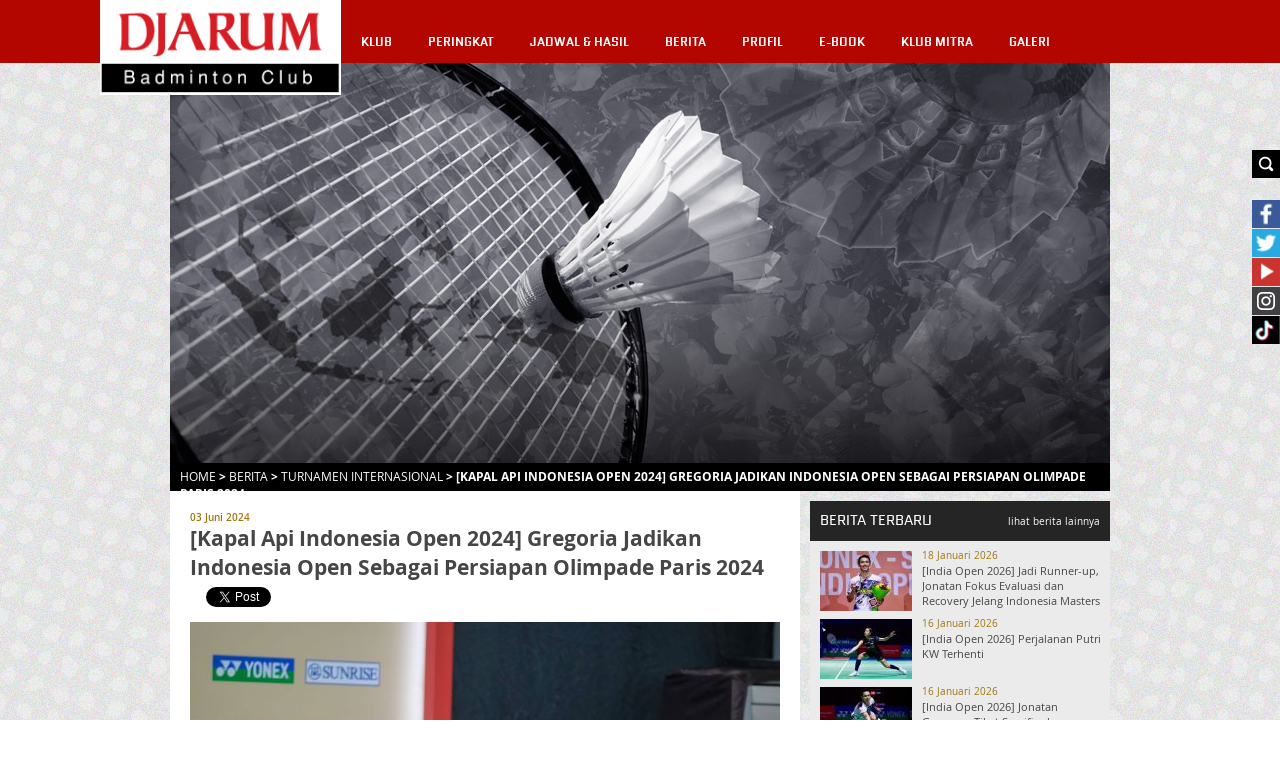

--- FILE ---
content_type: text/html; charset=UTF-8
request_url: https://pbdjarum.org/berita/turnamen-internasional/20240603-kapal-api-indonesia-open-2024-gregoria-jadikan-indonesia-open-sebagai-persiapan-olimpade-paris-2024
body_size: 43599
content:
<!DOCTYPE html><html xmlns="https://www.w3.org/1999/xhtml">
    <head>	
		<meta charset="UTF-8">
        <meta name="viewport" content="width=device-width, initial-scale=1, shrink-to-fit=no">
		<meta http-equiv="Cache-control" content="public">
		<meta name="facebook-domain-verification" content="nr4bufhmpiggbcho5g8xl9ikolx0vv" />
		<meta name="google-site-verification" content="jzdy2gcyr6QY8TWfS1zX0flpFs6Grt2ls56813bXp9I" />
		<meta name="google-site-verification" content="ANwQv3fJGn53V0qRc8AycYz85lZ7Bssq6ymSFUvO3rg" />
		    <meta name="c6c0b56e914d91c0769eae56439eca91" content="csrf_token">
		<meta content="651616364884459" property="fb:app_id">
			<meta content="100000005963189" property="fb:admins"><meta content="https://pbdjarum.org/berita/turnamen-internasional/20240603-kapal-api-indonesia-open-2024-gregoria-jadikan-indonesia-open-sebagai-persiapan-olimpade-paris-2024" property="og:url">
			<meta content="article" property="og:type">
			<meta property="og:title" content="[Kapal Api Indonesia Open 2024] Gregoria Jadikan Indonesia Open Sebagai Persiapan Olimpade Paris 2024 " /> 
			<meta property="og:description" content="Pebulutangkis tunggal putri Indonesia, Gregoria Mariska Tunjung bersiap tampil pada Indonesia Open 2024 yang diadakan di Istora Senayan, Jakarta, 4-9"/>
			<meta property="og:image" content="https://pbdjarum.org/public/images/artikel/a449d9b5892060390a982534ecc1bb68.jpg"/>
		<meta http-equiv="Content-type" content="text/html; charset=utf-8" />
<meta name="robots" content="index,follow" />
<meta name="title" content="PBDJARUM - [Kapal Api Indonesia Open 2024] Gregoria Jadikan Indonesia Open Sebagai Persiapan Olimpade Paris 2024" />
<meta name="copyright" content="" />
<meta name="description" content="Pebulutangkis tunggal putri Indonesia, Gregoria Mariska Tunjung bersiap tampil pada Indonesia Open 2024 yang diadakan di Istora Senayan, Jakarta, 4-9" />
<meta name="keywords" content="kapal,api,indonesia,open,2024,gregoria,jadikan,indonesia,open,sebagai,persiapan,olimpade,paris,2024," />
        <title>PBDJARUM - [Kapal Api Indonesia Open 2024] Gregoria Jadikan Indonesia Open Sebagai Persiapan Olimpade Paris 2024</title>
        <link rel="shortcut icon" href="https://pbdjarum.org/public/images/favicon.ico">
        <link rel="stylesheet" href="https://cdnjs.cloudflare.com/ajax/libs/font-awesome/4.7.0/css/font-awesome.min.css">
        <link rel="stylesheet" type="text/css" href="https://pbdjarum.org/public/css/slick.css" integrity="sha384-WVjzI53UDFOxNlik4zsNHQW3/QLQmXPDfNUqCWYUY6PlHI11v0DHY327TxSaBOKQ" crossorigin="anonymous" media="screen">
        <link rel="stylesheet" type="text/css" href="https://pbdjarum.org/public/css/style.css?19"  crossorigin="anonymous" media="screen">
        <link rel="stylesheet" type="text/css" href="https://pbdjarum.org/public/beasiswa/assets/javascripts/datepicker/datepicker3.css" integrity="sha384-r8yZnLhnRx69epfBAp3qfZEt5pfGNq0KCGknSoH4AR0Cw0I/uX8koQsmYNHuBffx" crossorigin="anonymous">
    
        <link rel="stylesheet" type="text/css" href="https://pbdjarum.org/public/css/registrasi.css?13" crossorigin="anonymous" media="screen">
		 <link rel="stylesheet" type="text/css" href="https://pbdjarum.org/public/css/customeRegister.css?13"  crossorigin="anonymous" media="screen">
        <script src="https://pbdjarum.org/public/js/jquery-3.5.1.min.js" integrity="sha384-7qME0LLZ+oJJ6qFVkRenGLe6A5GzcqT7Xw5lfL+aOhpxCf+DMf3hIvXfAhZ+usi0" crossorigin="anonymous"></script>
		<script  type="text/javascript" src="https://pbdjarum.org/public/js/slick.min.js" integrity="sha384-6ti8KE5wzIQpsSxWGm4Y0UMBOvn7KmDPSnTI5JwrXPT0Boa59RICzM0yEqyPhSBI" crossorigin="anonymous"></script>
          <!-- Google Tag Manager -->
<script type="text/javascript" crossorigin="anonymous">(function(w,d,s,l,i){w[l]=w[l]||[];w[l].push({'gtm.start':
new Date().getTime(),event:'gtm.js'});var f=d.getElementsByTagName(s)[0],
j=d.createElement(s),dl=l!='dataLayer'?'&l='+l:'';j.async=true;j.src=
'https://www.googletagmanager.com/gtm.js?id='+i+dl;f.parentNode.insertBefore(j,f);
})(window,document,'script','dataLayer','GTM-KKMMVV');</script>
<!-- End Google Tag Manager -->

<!-- google pixel -->

<script>
!function (w, d, t) {
  w.TiktokAnalyticsObject=t;var ttq=w[t]=w[t]||[];ttq.methods=["page","track","identify","instances","debug","on","off","once","ready","alias","group","enableCookie","disableCookie"],ttq.setAndDefer=function(t,e){t[e]=function(){t.push([e].concat(Array.prototype.slice.call(arguments,0)))}};for(var i=0;i<ttq.methods.length;i++)ttq.setAndDefer(ttq,ttq.methods[i]);ttq.instance=function(t){for(var e=ttq._i[t]||[],n=0;n<ttq.methods.length;n++)ttq.setAndDefer(e,ttq.methods[n]);return e},ttq.load=function(e,n){var i="https://analytics.tiktok.com/i18n/pixel/events.js";ttq._i=ttq._i||{},ttq._i[e]=[],ttq._i[e]._u=i,ttq._t=ttq._t||{},ttq._t[e]=+new Date,ttq._o=ttq._o||{},ttq._o[e]=n||{},ttq._partner=ttq._partner||'GoogleTagManagerServer';var o=document.createElement("script");o.type="text/javascript",o.async=!0,o.src=i+"?sdkid="+e+"&lib="+t;var a=document.getElementsByTagName("script")[0];a.parentNode.insertBefore(o,a)};

  ttq.load('CPJBDVJC77U0TG5MFJ8G');
  ttq.page();
}(window, document, 'ttq');
</script>

<!-- end google pixel -->
                                <script crossorigin="anonymous">
                    var base_url="https://pbdjarum.org/";
                    </script>
<script type="application/ld+json" crossorigin="anonymous">
{
  "@context" : "https://schema.org",
  "@type" : "Organization",
  "url": "https://www.pbdjarum.org/",
  "logo": "https://www.pbdjarum.org/public/images/Logonw2.png",
  "sameAs" : [
    "https://www.facebook.com/pbdjrum",
    "https://www.facebook.com/pbdjrum",
    "https://www.instagram.com/pbdjarumofficial"
  ]
}
</script>
<!-- <iframe src="https://ovolo.gotrackier.io/pixel?av=689eea82d1cf77547b6475cc&txn_id=order_id&sale_amount=Amount" scrolling="no" frameborder="0"></iframe> -->

                </head>
<body style="background:url(https://pbdjarum.org/public/asstesprofile/images/bg-pattern.jpg);">
<!-- Google Tag Manager (noscript) -->
<noscript><iframe src="https://www.googletagmanager.com/ns.html?id=GTM-KKMMVV"
height="0" width="0" style="display:none;visibility:hidden"></iframe></noscript>
<!-- End Google Tag Manager (noscript) -->
		        <script type='text/javascript' crossorigin="anonymous">
        var ebRand = Math.random()+'';
        ebRand = ebRand * 1000000;
        document.write('<scr'+'ipt src="https://bs.serving-sys.com/Serving/ActivityServer.bs?cn=as&amp;ActivityID=1162070&amp;rnd=' + ebRand + '"></scr' + 'ipt>');
        </script>
        <noscript>
        <img width="1" height="1" style="border:0" src="https://bs.serving-sys.com/Serving/ActivityServer.bs?cn=as&amp;ActivityID=1162070&amp;ns=1"/>
        </noscript>
                <div class="search">
            <div class="searchbtnX">
                <form action="https://pbdjarum.org/search/artikel" id="searchxartikel" method="post" accept-charset="utf-8">
<input type="hidden" name="csrf_token" value="c6c0b56e914d91c0769eae56439eca91" />                                                    
                <div class="searchBTN"><input type="image" src="https://pbdjarum.org/public/images/searchbtn.gif"/></div>
                <div class="searchINPUT">
                    <input type="text" name="searchx"/>
					
                </div>
                </form>                <div class="clear_all"></div>
            </div>
        </div>
            <div class="fb">            
            <div class="fbbtnX">                
                <div class="fbBTN"><input type="image" src="https://pbdjarum.org/public/images/fb.jpg"/></div>
                <div class="fbINPUT">
                    <div>
                      <span>
                          <a href="https://www.facebook.com/pages/PB-Djarum/136625593073972" target="_blank">
                              <img src="https://pbdjarum.org/public/images/fb_hover.jpg" height="28px;"/>
                          </a>
                      </span>
                    </div>
                </div>                
                <div class="clear_all"></div>
            </div>
        </div>
        <div class="twitter">
            <div class="twitterbtnX">                
                <div class="twitterBTN"><input type="image" src="https://pbdjarum.org/public/images/twitter.jpg"/></div>
                <div class="twitterINPUT">
                    <a href="https://twitter.com/PBDjarum" target="_blank">
                        <img src="https://pbdjarum.org/public/images/twitter_hover.jpg" height="28px;"/>
                    </a>
                </div>                
                <div class="clear_all"></div>
            </div>
        </div>
        <div class="ytube">
            <div class="ytubebtnX">                
                <div class="ytubeBTN">
                    <input type="image" src="https://pbdjarum.org/public/images/youtube.jpg"/></div>
                <div class="ytubeINPUT">
                    <a href="https://www.youtube.com/user/pbdjarum?sub_confirmation=1" target="_blank">
                        <img src="https://pbdjarum.org/public/images/ytube_hover.jpg" height="28px;"/>
                    </a>
                </div>                
                <div class="clear_all"></div>
            </div>
        </div>
        <div class="ig">
            <div class="igbtnX">                
                <div class="igINPUT">
                    <a href="https://www.instagram.com/pbdjarumofficial/" target="_blank">
                        <img src="https://pbdjarum.org/public/images/instagram_1.jpg" height="28px;"/>
                    </a>
                </div>                
                <div class="clear_all"></div>
            </div>
        </div>
		<div class="tiktok">
            <div class="tiktokbtnX">                
                <div class="tiktokINPUT">
                    <a href="https://vt.tiktok.com/ZSJ15BWD6/" target="_blank">
                        <img src="https://pbdjarum.org/public/images/tiktok.jpg" height="28px;"/>
                    </a>
                </div>                
                <div class="clear_all"></div>
            </div>
        </div>
        <div class="wrapper">
            <div class="header">
                <div class="headerblock">
                    <div class="logo"><a href="https://pbdjarum.org/"><img src="https://pbdjarum.org/public/images/logopbdjarum24.png" style="border-block-end: 2px solid #fff;border-right: 0.5px solid #fff;width: 240px;" border="0"/></a></div>
                    <div class="userblock">
                       &nbsp;
                    </div>
                    <div class="menublock">
<ul>
	<li class="xmenu"><a class="txmenu" href="https://pbdjarum.org/klub">KLUB</a>
		<ul>
			<li><div class="downarr"></div></li>
			<li><a href="https://pbdjarum.org/klub/visi-dan-misi/" >VISI & MISI</a></li>
			<li><a href="https://pbdjarum.org/klub/sejarah/" >SEJARAH</a></li>
			<li><a href="https://pbdjarum.org/klub/fasilitas/" >FASILITAS</a></li>
			  <li><a href="https://pbdjarum.org/klub/beasiswa-bulutangkis/" >BEASISWA BULUTANGKIS</a></li>
			<!--<li><a href="https://pbdjarum.org/klub/training-camp/" >TRAINING CAMP</a></li-->
			<li><a href="https://pbdjarum.org/klub/tips-latihan/" >TIPS LATIHAN</a></li>
			<li><a href="https://pbdjarum.org/klub/peta-karir/" >PETA KARIR</a></li>
			<!-- <li><a href="https://pbdjarum.org/klub/official/" >OFFICIAL</a></li>-->
			
			<!--li><a href="https://pbdjarum.org/klub/klub-rekanan/" >KLUB REKANAN</a></li-->
		</ul>
	</li>
	<!-- <li class="xmenu"><a class="txmenu" href="https://pbdjarum.org/livingdata/">LIVING DATA</a></li> -->
	<li class="xmenu"><a class="txmenu" href="https://pbdjarum.org/peringkat/">PERINGKAT</a></li>
	<li class="xmenu"><a class="txmenu" href="https://pbdjarum.org/jadwal-dan-hasil/">JADWAL & HASIL</a></li>
	<li class="xmenu"><a class="txmenu" href="https://pbdjarum.org/berita/">BERITA </a>
		<ul>
			<li><div class="downarr"></div></li>                       
						<li><a href="https://pbdjarum.org/berita/berita-terkini/" >BERITA TERKINI</a></li>
			<li><a href="https://pbdjarum.org/berita/sirkuit-nasional/" >SIRKUIT NASIONAL</a></li>
			<li><a href="https://pbdjarum.org/berita/turnamen-nasional/" >TURNAMEN NASIONAL</a></li>
			<li><a href="https://pbdjarum.org/berita/turnamen-internasional/" class="xmenuactive">TURNAMEN INTERNASIONAL</a></li>
			<li><a href="https://pbdjarum.org/berita/diluar-arena/" >DILUAR ARENA</a></li>
			<li><a href="https://pbdjarum.org/berita/wawancara/" >WAWANCARA</a></li>
			<li><a href="https://pbdjarum.org/berita/audisi-umum/" >AUDISI UMUM</a></li>
			<li><a href="https://pbdjarum.org/berita/inspiring-story/" >INSPIRING STORY</a></li>
			<li><a href="https://pbdjarum.org/berita/olimpiade-rio/" >OLIMPIADE RIO</a></li>
		</ul>
	</li>
	 <li class="xmenu"><a class="txmenu" href="https://pbdjarum.org/profil/">PROFIL</a>
		<ul>
			<li><div class="downarr"></div></li>
			<li><a href="https://pbdjarum.org/profil/official/" >OFFICIAL</a></li>
			<li><a href="https://pbdjarum.org/profil/pemain/" >PEMAIN</a></li>
			<li><a href="https://pbdjarum.org/profil/pelatih/" >PELATIH</a></li>
			<li><a href="https://pbdjarum.org/profil/hall_of_fame/" >HALL OF FAME</a></li>
			<li><a href="https://pbdjarum.org/profil/alumni/" >ALUMNI</a></li>
			<!--<li><a href="https://pbdjarum.org/profil/player-of-the-month/" >PLAYER OF THE MONTH</a></li>-->
		</ul>
	</li>
	<li class="xmenu"><a href="https://pbdjarum.org/ebook/lists/" class="txmenu">E-BOOK</a></li>
	 <li class="xmenu"><a href="https://pbdjarum.org/klubmitra/" class="txmenu">KLUB MITRA</a></li> 
		<li class="xmenu"><a class="txmenu" href="https://pbdjarum.org/galeri/">GALERI</a>
		<ul>
			<li><div class="downarr"></div></li>
			<li><a href="https://pbdjarum.org/galeri/foto/" >FOTO</a></li>
			<li><a href="https://pbdjarum.org/galeri/video/" >VIDEO</a></li>
			<li><a href="https://pbdjarum.org/galeri/tvc/" >TVC</a></li>
		</ul>
	</li>
</ul>                    </div>
                </div>
            </div>
            <div class="container">
                <div class="containerin">
<div id="fb-root"></div>
<script crossorigin="anonymous">(function(d, s, id) {
  var js, fjs = d.getElementsByTagName(s)[0];
  if (d.getElementById(id)) return;
  js = d.createElement(s); js.id = id;
  js.src = "//connect.facebook.net/en_US/all.js#xfbml=1&appId=227550034082611";
  fjs.parentNode.insertBefore(js, fjs);
}(document, 'script', 'facebook-jssdk'));</script>
<div class="HeadImages">
		<img src="https://pbdjarum.org/public/images/headimage/f5d51cefa20962b54d364bd648279736.jpg"  title="Turnamen Nasional" alt="Turnamen Nasional" border="0"/>
</div>
<div class="cLine cbreadcrum">
	<div class="cbreadcrumin">
			<a href="https://pbdjarum.org/">Home</a> &gt;
			<a href="https://pbdjarum.org/berita/">Berita</a> &gt;
			<a href="https://pbdjarum.org/berita/turnamen-internasional/">TURNAMEN INTERNASIONAL</a> &gt;
		[Kapal Api Indonesia Open 2024] Gregoria Jadikan Indonesia Open Sebagai Persiapan Olimpade Paris 2024</div>
</div>
<div class="cLine cdetil">
	<div class="cdetilL" style="min-height:812px;">
		<div class="artikelhead">
			<div class="artikeldate">03 Juni 2024</div>
			<div class="artikeltitle">[Kapal Api Indonesia Open 2024] Gregoria Jadikan Indonesia Open Sebagai Persiapan Olimpade Paris 2024</div>
			<div class="soshare">
             
                <span class="do_left "> &nbsp; </span>                                
				<div class="do_left">
					<div class="fb-share-button"   data-href="https://pbdjarum.org/berita/turnamen-internasional/20240603-kapal-api-indonesia-open-2024-gregoria-jadikan-indonesia-open-sebagai-persiapan-olimpade-paris-2024?utm_source=facebook&utm_medium=Automated%20Shared%20Link&utm_campaign=Organic%20Share" data-type="button"></div>                                        
				</div>                                
                <span class="do_left"> &nbsp; </span>
				<div class="do_left marginl10">
					<div class="g-plus" data-href="https://pbdjarum.org/berita/turnamen-internasional/20240603-kapal-api-indonesia-open-2024-gregoria-jadikan-indonesia-open-sebagai-persiapan-olimpade-paris-2024?utm_source=googleplus&utm_medium=Automated%20Shared%20Link&utm_campaign=Organic%20Share" data-action="share" data-annotation="bubble"></div>
					<script type="text/javascript" crossorigin="anonymous">
						(function() {
							var po = document.createElement('script'); po.type = 'text/javascript'; po.async = true;
							po.src = 'https://apis.google.com/js/platform.js';
							var s = document.getElementsByTagName('script')[0]; s.parentNode.insertBefore(po, s);
						})();
					</script>
				</div>
				<div class="do_left marginl10">
					<a href="https://twitter.com/share" class="twitter-share-button" data-url="https://pbdjarum.org/berita/turnamen-internasional/20240603-kapal-api-indonesia-open-2024-gregoria-jadikan-indonesia-open-sebagai-persiapan-olimpade-paris-2024?utm_source=twitter&utm_medium=Automated%20Shared%20Link&utm_campaign=Organic%20Share">Tweet</a>
					<script crossorigin="anonymous">!function(d,s,id){var js,fjs=d.getElementsByTagName(s)[0],p=/^https:/.test(d.location)?'https':'https';if(!d.getElementById(id)){js=d.createElement(s);js.id=id;js.src=p+'://platform.twitter.com/widgets.js';fjs.parentNode.insertBefore(js,fjs);}}(document, 'script', 'twitter-wjs');</script>
				</div>
								<div class="clear_all"></div>
			</div>
		</div>
		<div class="artikelcontent ">
			<p><img src="https://pbdjarum.org/public/images/artikel/a449d9b5892060390a982534ecc1bb68.jpg" border="0" class="detilTIPSimg" width="100%"/></p>
			<p><span>Pebulutangkis tunggal putri Indonesia, Gregoria Mariska Tunjung bersiap tampil pada Indonesia Open 2024 yang diadakan di Istora Senayan, Jakarta, 4-9 Juni 2024. Ia mengaku ajang ini menjadi persiapan dirinya jelang Olimpiade Paris 2024.</span></p>
<p><span><em>"Saya akan melakukan yang terbaik dulu di turnamen Indonesia Open ini. Dengan persiapan dua bulan (sebelum Olimpiade-red) itu pastinya cukup lama, jadi saya ingin belajar dari catatan-catatan sebelumnya yang ada di turnamen yang saya dan pelatih diskusikan juga,"</em> ungkapnya dalam sesi konferensi pers di Istora Senayan, Jakarta, Senin (3/6).</span></p>
<p><span>Saat ini pun, Gregoria sendiri tengah menjalani latihan terakhir sekaligus adaptasi lapangan Istora Senayan.</span></p>
<p><span><em>"Hari ini dapat jatah untuk coba latihan sore. Jadi mau memaksimalkan latihan di sini agar tahu kondisi angin. Kurang lebih medan sudah tahu, karena sudah sering main di sini,” </em>terangnya.</span></p>
<p><span>Kapal Api Indonesia Open 2024 akan berlangsung mulai 4-9 Juni 2024, di Istora Senayan, Jakarta. Sebanyak 241 pemain dari 22 negara akan meramaikan turnamen HSBC BWF World Tour Super 1000 ini. (EM)</span></p>		</div>
						<div class="artikelcontent2">
			<div class="titleterkait">BERITA TERKAIT</div>
					<div class="titleterkaitlink"><a href="https://pbdjarum.org/berita/diluar-arena/20251230-proteksi-ranking-gregoria-disetujui-bwf">- Proteksi Ranking Gregoria Disetujui BWF   </a></div>
					<div class="titleterkaitlink"><a href="https://pbdjarum.org/berita/turnamen-internasional/20250825-bwf-world-championships-2025-gregoria-taklukkan-lawan-pertamanya">- [BWF World Championships 2025] Gregoria Taklukkan Lawan Pertamanya   </a></div>
					<div class="titleterkaitlink"><a href="https://pbdjarum.org/berita/turnamen-internasional/20250410-badminton-asia-championships-2025-gregoria-gagal-aclean-sheeta-dari-kim-ga-eun">- [Badminton Asia Championships 2025] Gregoria Gagal “Clean Sheet” dari Kim Ga Eun</a></div>
					<div class="titleterkaitlink"><a href="https://pbdjarum.org/berita/turnamen-internasional/20250409-badminton-asia-championships-2025-gregoria-melaju-putri-kw-ester-terhenti">- [Badminton Asia Championships 2025] Gregoria Melaju, Putri KW & Ester Terhenti</a></div>
					<div class="titleterkaitlink"><a href="https://pbdjarum.org/berita/turnamen-internasional/20250124-daihatsu-indonesia-masters-2025-gregoria-putuskan-mundur-karena-sakit">- [Daihatsu Indonesia Masters 2025] Gregoria Putuskan Mundur Karena Sakit</a></div>
				</div>
				<div>
			<div class="fb-comments" data-width="630" data-href="https://pbdjarum.org/berita/turnamen-internasional/20240603-kapal-api-indonesia-open-2024-gregoria-jadikan-indonesia-open-sebagai-persiapan-olimpade-paris-2024" data-numposts="5" data-colorscheme="light"></div>
		</div>
	</div>
	<div class="cdetilR">
		<div class="cdetilRin">
	<div class="cdetilRin_nav">
		<div class="cdetilRin_nav_1 pov_title">BERITA TERBARU</div>
		<div class="cdetilRin_nav_2 pov_next"><a href="https://pbdjarum.org/berita/berita-terkini/">lihat berita lainnya</a></div>
		<div class="clear_all"></div>
	</div>
	<div class="cdetilRin_content">
				<div class="cdetilRin_contentin">
			<div class="cdetilRin_contentin1"><a href="https://pbdjarum.org/berita/turnamen-internasional/20260118-india-open-2026-jadi-runner-up-jonatan-fokus-evaluasi-dan-recovery-jelang-indonesia-masters"><span><img src="https://pbdjarum.org/public/images/artikel/small/8c98afbc29178ac5230f1888d6fc4e82.jpeg" border="0"/></span></a></div>
			<div class="cdetilRin_contentin2">
				<div class="cdetilRin_contentin2_1">18 Januari 2026</div>
				<div class="lineblock3_2_in2_contentin2_2"><a href="https://pbdjarum.org/berita/turnamen-internasional/20260118-india-open-2026-jadi-runner-up-jonatan-fokus-evaluasi-dan-recovery-jelang-indonesia-masters">[India Open 2026] Jadi Runner-up, Jonatan Fokus Evaluasi dan Recovery Jelang Indonesia Masters</a></div>
			</div>
			<div class="clear_all"></div>
		</div>
				<div class="cdetilRin_contentin">
			<div class="cdetilRin_contentin1"><a href="https://pbdjarum.org/berita/turnamen-internasional/20260116-india-open-2026-perjalanan-putri-kw-terhenti"><span><img src="https://pbdjarum.org/public/images/artikel/small/de3fae7e55327663358c3bd268ffe41b.jpeg" border="0"/></span></a></div>
			<div class="cdetilRin_contentin2">
				<div class="cdetilRin_contentin2_1">16 Januari 2026</div>
				<div class="lineblock3_2_in2_contentin2_2"><a href="https://pbdjarum.org/berita/turnamen-internasional/20260116-india-open-2026-perjalanan-putri-kw-terhenti">[India Open 2026] Perjalanan Putri KW Terhenti</a></div>
			</div>
			<div class="clear_all"></div>
		</div>
				<div class="cdetilRin_contentin">
			<div class="cdetilRin_contentin1"><a href="https://pbdjarum.org/berita/turnamen-internasional/20260116-india-open-2026-jonatan-genggam-tiket-semifinal"><span><img src="https://pbdjarum.org/public/images/artikel/small/b485912fdc1070c5438fbdcc57382a7a.jpeg" border="0"/></span></a></div>
			<div class="cdetilRin_contentin2">
				<div class="cdetilRin_contentin2_1">16 Januari 2026</div>
				<div class="lineblock3_2_in2_contentin2_2"><a href="https://pbdjarum.org/berita/turnamen-internasional/20260116-india-open-2026-jonatan-genggam-tiket-semifinal">[India Open 2026] Jonatan Genggam Tiket Semifinal</a></div>
			</div>
			<div class="clear_all"></div>
		</div>
			</div>
</div>		<div class="cdetilRin">
	<div class="cdetilRin_nav">
		<div class="cdetilRin_nav_1 pov_title">BERITA TERPOPULER</div>
		<div class="cdetilRin_nav_2 pov_next"><a href="https://pbdjarum.org/berita/berita-terkini/">lihat berita lainnya</a></div>
		<div class="clear_all"></div>
	</div>
	<div class="cdetilRin_content">
				<div class="cdetilRin_contentin">
			<div class="cdetilRin_contentin1"><a href="https://pbdjarum.org/berita/turnamen-internasional/a406598c141aada869/petronas-malaysia-open-2026-pesta-china-korea--dan-thailand"><span><img src="https://pbdjarum.org/public/images/artikel/small/f17b68670f49af26ec1ad0474e9d64af.jpg" border="0"/></span></a></div>
			<div class="cdetilRin_contentin2">
				<div class="cdetilRin_contentin2_1">11 Januari 2026</div>
				<div class="lineblock3_2_in2_contentin2_2"><a href="https://pbdjarum.org/berita/turnamen-internasional/a406598c141aada869/petronas-malaysia-open-2026-pesta-china-korea--dan-thailand">[Petronas Malaysia Open 2026] Pesta China, Korea  dan Thailand</a></div>
			</div>
			<div class="clear_all"></div>
		</div>
				<div class="cdetilRin_contentin">
			<div class="cdetilRin_contentin1"><a href="https://pbdjarum.org/berita/turnamen-internasional/b02d1efd88662fe6f7/petronas-malaysia-open-2026-fajarfikri-tembus-semifinal"><span><img src="https://pbdjarum.org/public/images/artikel/small/0c8dcf5d6a7c72ac7ec9863bcbc5c621.jpg" border="0"/></span></a></div>
			<div class="cdetilRin_contentin2">
				<div class="cdetilRin_contentin2_1">09 Januari 2026</div>
				<div class="lineblock3_2_in2_contentin2_2"><a href="https://pbdjarum.org/berita/turnamen-internasional/b02d1efd88662fe6f7/petronas-malaysia-open-2026-fajarfikri-tembus-semifinal">[Petronas Malaysia Open 2026] Fajar/Fikri Tembus Semifinal</a></div>
			</div>
			<div class="clear_all"></div>
		</div>
				<div class="cdetilRin_contentin">
			<div class="cdetilRin_contentin1"><a href="https://pbdjarum.org/berita/turnamen-internasional/ac81bc57b4a4352022/petronas-malaysia-open-2026-persiapan-fajarfikri-cukup-baik"><span><img src="https://pbdjarum.org/public/images/artikel/small/16a6069af1045c8a21ee698556ffdf6a.jpg" border="0"/></span></a></div>
			<div class="cdetilRin_contentin2">
				<div class="cdetilRin_contentin2_1">06 Januari 2026</div>
				<div class="lineblock3_2_in2_contentin2_2"><a href="https://pbdjarum.org/berita/turnamen-internasional/ac81bc57b4a4352022/petronas-malaysia-open-2026-persiapan-fajarfikri-cukup-baik">[Petronas Malaysia Open 2026] Persiapan Fajar/Fikri Cukup Baik</a></div>
			</div>
			<div class="clear_all"></div>
		</div>
			</div>
</div>				<div class="cdetilRin">
	<div class="lineblock4in_1">
		<div class="lineblock4in_top1 pov_title">VIDEO TERBARU</div>
		<div class="lineblock4in_top2 pov_next">
									<div class="vidxmenu vidxmenu1" style="display:block;">
							<a href="https://pbdjarum.org/galeri/video/0/1070/festival-senengminton-2024/83790/final-kelas-3-sd--festival-senengminton-2024#detil">lihat galeri</a>
						</div>
										<div class="vidxmenu vidxmenu2" style="display:none;">
							<a href="https://pbdjarum.org/galeri/video/0/1070/festival-senengminton-2024/83789/final-kelas-2-sd--festival-senengminton-2024#detil">lihat galeri</a>
						</div>
										<div class="vidxmenu vidxmenu3" style="display:none;">
							<a href="https://pbdjarum.org/galeri/video/0/1070/festival-senengminton-2024/83788/final-kelas-1-sd--festival-senengminton-2024#detil">lihat galeri</a>
						</div>
										<div class="vidxmenu vidxmenu4" style="display:none;">
							<a href="https://pbdjarum.org/galeri/video/0/1070/festival-senengminton-2024/83787/rangkaian-keseruan-festival-senengminton-2024#detil">lihat galeri</a>
						</div>
										<div class="vidxmenu vidxmenu5" style="display:none;">
							<a href="https://pbdjarum.org/galeri/video/0/1059/audisi-umum-pb-djarum-2024/81312/ep.5-tak-hanya-mencari-bakat-tapi-bisa-jadi-berkat#detil">lihat galeri</a>
						</div>
										<div class="vidxmenu vidxmenu6" style="display:none;">
							<a href="https://pbdjarum.org/galeri/video/0/1059/audisi-umum-pb-djarum-2024/81311/ep.-4-neisya-pejuang-cilik-dari-bontang#detil">lihat galeri</a>
						</div>
										<div class="vidxmenu vidxmenu7" style="display:none;">
							<a href="https://pbdjarum.org/galeri/video/0/1059/audisi-umum-pb-djarum-2024/81310/ep.-3-arsenio-yang-berlatih-di-rumah-sakit#detil">lihat galeri</a>
						</div>
										<div class="vidxmenu vidxmenu8" style="display:none;">
							<a href="https://pbdjarum.org/galeri/video/0/1059/audisi-umum-pb-djarum-2024/81309/ep.-2-azka-belajar-dari-pengalaman#detil">lihat galeri</a>
						</div>
						</div>
		<div class="clear_all"></div>
	</div>
	<div class="lineblock4in_2">
										<div class="lineblock4in_2in VidXdetil VidXdetil1" style="display:block;">
					<div style="margin-top:-26px;"><a href="https://pbdjarum.org/galeri/video/0/1070/festival-senengminton-2024/83790/final-kelas-3-sd--festival-senengminton-2024#detil"><span class="xPlayx"></span><div class="galtitlebox">FINAL KELAS 3 SD | Festival SenengMinton 2024</div><img width="280" src="https://img.youtube.com/vi/mxAYJPp1a4c/0.jpg" border="0"/></a></div>
				</div>
															<div class="lineblock4in_2in VidXdetil VidXdetil2" style="display:none;">
					<div style="margin-top:-26px;"><a href="https://pbdjarum.org/galeri/video/0/1070/festival-senengminton-2024/83789/final-kelas-2-sd--festival-senengminton-2024#detil"><span class="xPlayx"></span><div class="galtitlebox">FINAL KELAS 2 SD | Festival SenengMinton 2024</div><img width="280" src="https://img.youtube.com/vi/1FFCcShSkv0/0.jpg" border="0"/></a></div>
				</div>
															<div class="lineblock4in_2in VidXdetil VidXdetil3" style="display:none;">
					<div style="margin-top:-26px;"><a href="https://pbdjarum.org/galeri/video/0/1070/festival-senengminton-2024/83788/final-kelas-1-sd--festival-senengminton-2024#detil"><span class="xPlayx"></span><div class="galtitlebox">FINAL KELAS 1 SD | Festival SenengMinton 2024</div><img width="280" src="https://img.youtube.com/vi/HIHJHI4zZ5M/0.jpg" border="0"/></a></div>
				</div>
															<div class="lineblock4in_2in VidXdetil VidXdetil4" style="display:none;">
					<div style="margin-top:-26px;"><a href="https://pbdjarum.org/galeri/video/0/1070/festival-senengminton-2024/83787/rangkaian-keseruan-festival-senengminton-2024#detil"><span class="xPlayx"></span><div class="galtitlebox">Rangkaian Keseruan Festival SenengMinton 2024!</div><img width="280" src="https://img.youtube.com/vi/vOREVY7Abq0/0.jpg" border="0"/></a></div>
				</div>
															<div class="lineblock4in_2in VidXdetil VidXdetil5" style="display:none;">
					<div style="margin-top:-26px;"><a href="https://pbdjarum.org/galeri/video/0/1059/audisi-umum-pb-djarum-2024/81312/ep.5-tak-hanya-mencari-bakat-tapi-bisa-jadi-berkat#detil"><span class="xPlayx"></span><div class="galtitlebox">Ep.5: Tak Hanya Mencari Bakat, Tapi Bisa Jadi Berkat</div><img width="280" src="https://img.youtube.com/vi/FsKguzJEa0Y/0.jpg" border="0"/></a></div>
				</div>
															<div class="lineblock4in_2in VidXdetil VidXdetil6" style="display:none;">
					<div style="margin-top:-26px;"><a href="https://pbdjarum.org/galeri/video/0/1059/audisi-umum-pb-djarum-2024/81311/ep.-4-neisya-pejuang-cilik-dari-bontang#detil"><span class="xPlayx"></span><div class="galtitlebox">Ep. 4: Neisya, Pejuang Cilik dari Bontang!</div><img width="280" src="https://img.youtube.com/vi/5hcb-lPr8W0/0.jpg" border="0"/></a></div>
				</div>
															<div class="lineblock4in_2in VidXdetil VidXdetil7" style="display:none;">
					<div style="margin-top:-26px;"><a href="https://pbdjarum.org/galeri/video/0/1059/audisi-umum-pb-djarum-2024/81310/ep.-3-arsenio-yang-berlatih-di-rumah-sakit#detil"><span class="xPlayx"></span><div class="galtitlebox">Ep. 3: Arsenio yang Berlatih di Rumah Sakit!</div><img width="280" src="https://img.youtube.com/vi/9c6YjhcGWrE/0.jpg" border="0"/></a></div>
				</div>
															<div class="lineblock4in_2in VidXdetil VidXdetil8" style="display:none;">
					<div style="margin-top:-26px;"><a href="https://pbdjarum.org/galeri/video/0/1059/audisi-umum-pb-djarum-2024/81309/ep.-2-azka-belajar-dari-pengalaman#detil"><span class="xPlayx"></span><div class="galtitlebox">Ep. 2: Azka Belajar Dari Pengalaman</div><img width="280" src="https://img.youtube.com/vi/gTwcEpXMjHE/0.jpg" border="0"/></a></div>
				</div>
								</div>
	<div class="lineblock4in_3">
		<div class="arrowLeft thumbsvidnav" rel="-1"></div>
		<div class="arrowRight thumbsvidnav" rel="1"></div>
		<div class="lineblock4in_3in">
			<div class="lineblock4in_3in_block thumbsvidblock">
																					<div class="lineblock4in_3IMG vidXimg vidXimg1  imgXctive" rel="1" data="mxAYJPp1a4c"><img src="https://img.youtube.com/vi/mxAYJPp1a4c/0.jpg" border="0"/></div>
																							<div class="lineblock4in_3IMG vidXimg vidXimg2  " rel="2" data="1FFCcShSkv0"><img src="https://img.youtube.com/vi/1FFCcShSkv0/0.jpg" border="0"/></div>
																							<div class="lineblock4in_3IMG vidXimg vidXimg3  " rel="3" data="HIHJHI4zZ5M"><img src="https://img.youtube.com/vi/HIHJHI4zZ5M/0.jpg" border="0"/></div>
																							<div class="lineblock4in_3IMG vidXimg vidXimg4  " rel="4" data="vOREVY7Abq0"><img src="https://img.youtube.com/vi/vOREVY7Abq0/0.jpg" border="0"/></div>
																							<div class="lineblock4in_3IMG vidXimg vidXimg5  " rel="5" data="FsKguzJEa0Y"><img src="https://img.youtube.com/vi/FsKguzJEa0Y/0.jpg" border="0"/></div>
																							<div class="lineblock4in_3IMG vidXimg vidXimg6  " rel="6" data="5hcb-lPr8W0"><img src="https://img.youtube.com/vi/5hcb-lPr8W0/0.jpg" border="0"/></div>
																							<div class="lineblock4in_3IMG vidXimg vidXimg7  " rel="7" data="9c6YjhcGWrE"><img src="https://img.youtube.com/vi/9c6YjhcGWrE/0.jpg" border="0"/></div>
																							<div class="lineblock4in_3IMG vidXimg vidXimg8  " rel="8" data="gTwcEpXMjHE"><img src="https://img.youtube.com/vi/gTwcEpXMjHE/0.jpg" border="0"/></div>
															<div class="clear_all"></div>
			</div>
		</div>
	</div>
</div>
<script type="text/javascript">
	$(document).ready(function() {
		$('.vidXimg').click(
			function(){
				var curVIDrell = $(this).attr('rel')*1;
				var curVIDdata = $(this).attr('data')*1;
				curVID = curVIDrell;
				$('.vidxmenu').hide();
				$('.vidxmenu'+curVIDrell).show();
				$('.VidXdetil').stop().hide();
				$('.vidXimg').removeClass('imgXctive');
				$('.vidXimg'+curVIDrell).addClass('imgXctive');
				$('.VidXdetil'+curVIDrell).stop().fadeIn();
			}
		);
		var curVID = 1;
		var curxVIDtotal = $('.vidXimg').length;
		$('.thumbsvidnav').click(
			function(){
				var curVIDrell = $(this).attr('rel')*1;
				curVID = curVID + curVIDrell;
				if( curVID > curxVIDtotal ){ curVID = 1; }else if( curVID < 1 ){  curVID = curxVIDtotal*1;  }
				if( curVID > 4 ){ curpageVID = 2;  }else{ curpageVID = 1; }
				$(".thumbsvidblock").stop().animate({
					left: -(curpageVID-1)*248,
				}, 500);
				$('.vidxmenu').hide();
				$('.vidxmenu'+curVID).show();
				$('.VidXdetil').stop().hide();
				$('.vidXimg').removeClass('imgXctive');
				$('.vidXimg'+curVID).addClass('imgXctive');
				$('.VidXdetil'+curVID).stop().fadeIn();
			}
		);
	});
</script>	</div>
	<div class="clear_all"></div>
	
</div>


<script src="https://www.instagram.com/static/bundles/metro/EmbedSDK.js/33d7be75a470.js" integrity="sha384-5jgyO4gwlkNf5jKg6N3DYUTPM/RWCEx64d6CjkGxxvuEK1FhF0jFXrheDosmu852" crossorigin="anonymous"></script>

                </div>
            </div>
            <iframe src="https://ovolo.gotrackier.io/pixel?av=689eea82d1cf77547b6475cc&txn_id=order_id&sale_amount=Amount" scrolling="no" frameborder="0" width="1" height="1"></iframe>
            <div class="footer">
                <div class="footertop">
                    <div class="footertopin">
                        <div class="logofoundation do_right"><a href="https://www.djarumfoundation.org/" target="_blank"><img src="https://pbdjarum.org/public/images/djarum_foundation.jpg" border="0"/></a></div>
                        <div class="clear_all"></div>
                    </div>
                </div>
                <div class="footerbtm">
                    <div class="footerbtmin">
                        <div class="do_left">Copyrights &copy; 2026 YAY DJARUM. All Rights Reserved.</div>
                        <div class="do_right footermenu">
                            <ul>
                                <li><a href="https://pbdjarum.org/contact-us">Contact Us</a></li>          
                                <li><a href="https://pbdjarum.org/sitemap">Sitemap</a></li>
                                <li><a href="https://pbdjarum.org/terms-conditions">Terms &amp; Conditions</a></li>
                                <li><a href="https://pbdjarum.org/privacy-policy">Privacy Policy</a></li>
                            </ul>
                            <div class="clear_all"></div>
                        </div>
                        <div class="clear_all"></div>
                    </div>
                </div>
            </div>
        </div>
	<div class="scrollToTop"><img src="https://pbdjarum.org/public/images/arr_tml_top.png" border="0"/></div>
	        <script type="text/javascript" integrity="sha384-k8mapP9xLogV0BkVY7rFYYMJ1T9fx4aYEr4/S0DN19yDB0uk4Wnhp37m8vuUnyQu" crossorigin="anonymous">
		  $(function(){
                    $(".PopXClose").click(function(){
                        $(".PopXBG").fadeOut();
                        $(".PopXCONTENT").hide();
                        $('#iframeyoutubebanner').remove();
                    });
                });   
			  function onYouTubeIframeAPIReady() {
                        var player;
                        player = new YT.Player('iframeyoutubebanner', {
                        playerVars: {
                            autoplay: 1
                        },
                        events: {
                            onReady: function(e) {
                            e.target.mute();
                            }
                        }
                        });
                        }
                      
			$(document).ready(function() {
                $('.closebtn').click(function() {
                        $('.popup-otp').fadeOut(function() {
                                $('.overlay').fadeOut();
                        });
                });
				$('.imagesmodal').attr('src','https://www.pbdjarum.org/public/images/popup/DF_HUT RI_72 480x480.gif'),
		
				
                $('.xmenu').hover(
                        function() {
                                $(this).children('ul').stop().slideDown();
                        }, function() {
                                $(this).children('ul').stop().slideUp();
                        }
                );
                $('.searchbtnX').hover(                        
                        function(){
							console.log('ddsds');
                                $('.search').stop(true).animate({right: 0}, 500);
                        },
                        function(){
							if($('input[name=searchx]').val()=='')
							{
                                $('.search').stop(true).animate({right: -172}, 500);
							}
                        }
                );
				
				$('.fbbtnX').hover(                        
                        function(){                            
                                $('.fb').stop(true).animate({right: -65}, 500);
                        },
                        function(){                            
                                $('.fb').stop(true).animate({right: -172}, 500);
                        }
                );
        
                $('.twitterbtnX').hover(                        
                        function(){                            
                                $('.twitter').stop(true).animate({right: -65}, 500);
                        },
                        function(){                            
                                $('.twitter').stop(true).animate({right: -172}, 500);
                        }
                );
        
                $('.ytubebtnX').hover(                        
                        function(){                            
                                $('.ytube').stop(true).animate({right: -65}, 500);
                        },
                        function(){                            
                                $('.ytube').stop(true).animate({right: -172}, 500);
                        }
                );

                $('.igbtnX').hover(                        
                        function(){                            
                                $('.ig').stop(true).animate({right: -65}, 500);
                        },
                        function(){                            
                                $('.ig').stop(true).animate({right: -172}, 500);
                        }
                );

				$('.tiktokbtnX').hover(                        
                        function(){                            
                                $('.tiktok').stop(true).animate({right: -65}, 500);
                        },
                        function(){                            
                                $('.tiktok').stop(true).animate({right: -172}, 500);
                        }
                );
				
                $('.search-btn-menu').hover(                        
                        function(){                            
                                $('.fb-right-menu').stop(true).animate({right: 0}, 500);
                        },
                        function(){                            
                                $('.fb-right-menu').stop(true).animate({right: -172}, 500);
                        }
                );
        
                $('#lnkUsernameMenu').click(
                        function() {
                                if( $('.username-container ul').is(":visible") ){
                                        $('.username-container ul').stop().slideUp();
                                }else{
                                        $('.username-container ul').stop().slideDown();
                                }
                        }
                );
               
                $('#lnkLoginSignupMenu').click(
                        function() {
                                if( $('.username-container ul').is(":visible") ){
                                        $('.username-container ul').stop().slideUp();
                                }else{
                                        $('.username-container ul').stop().slideDown();
                                }
                        }
                );
		
                $(window).scroll(function(){
                        if ($(this).scrollTop() > 200) {
                                $('.scrollToTop').addClass('goShow');
                        } else {
                                $('.scrollToTop').removeClass('goShow');
                        }
                });
                $('.scrollToTop').click(function(){
                        $('html, body').animate({scrollTop : 0},600);
                        return false;
                });
		
        });
        </script>
       <script src="https://platform.twitter.com/widgets.js" integrity="sha384-499SBD55kkmk6teLzQZZef8okF8ueqUOZzwFObzBjUBpRpLEotudfRvf2sD6fvsr" crossorigin="anonymous"></script>
        
	<script src="https://pbdjarum.org/public/js/parsleyjs/dist/parsley.min.js" type="text/javascript" integrity="sha384-8IdZsKUeeTS6zODIZf6sGVWjjUPo60zyeJSoSQ4EcANseQtctwkLxU/7Fc5Jnvd9" crossorigin="anonymous"></script>
    <script src="https://pbdjarum.org/public/js/parsleyjs/dist/i18n/id.js" type="text/javascript" integrity="sha384-ark6BPmz16tSKNmgNCFjvUaurcKzxhd2zRONQzbSddQgUO356xuw0wgEdkA3QV5n" crossorigin="anonymous"></script>
    <script src="https://pbdjarum.org/public/beasiswa/assets/javascripts/datepicker/bootstrap-datepicker.js" integrity="sha384-MIrThTRtjmS0IPpTF4jmLk6hQddGMgpNW5Fl+QQOifAvTHG6SASUwQCBXllzhHWV" crossorigin="anonymous"></script>
       <script  type="text/javascript" src="https://pbdjarum.org/public/js/registrasi.js?v30"></script>
	 </body>
</html>


--- FILE ---
content_type: text/html; charset=utf-8
request_url: https://accounts.google.com/o/oauth2/postmessageRelay?parent=https%3A%2F%2Fpbdjarum.org&jsh=m%3B%2F_%2Fscs%2Fabc-static%2F_%2Fjs%2Fk%3Dgapi.lb.en.OE6tiwO4KJo.O%2Fd%3D1%2Frs%3DAHpOoo_Itz6IAL6GO-n8kgAepm47TBsg1Q%2Fm%3D__features__
body_size: 161
content:
<!DOCTYPE html><html><head><title></title><meta http-equiv="content-type" content="text/html; charset=utf-8"><meta http-equiv="X-UA-Compatible" content="IE=edge"><meta name="viewport" content="width=device-width, initial-scale=1, minimum-scale=1, maximum-scale=1, user-scalable=0"><script src='https://ssl.gstatic.com/accounts/o/2580342461-postmessagerelay.js' nonce="g88rlSo7hMgeHLLr2CTQ0Q"></script></head><body><script type="text/javascript" src="https://apis.google.com/js/rpc:shindig_random.js?onload=init" nonce="g88rlSo7hMgeHLLr2CTQ0Q"></script></body></html>